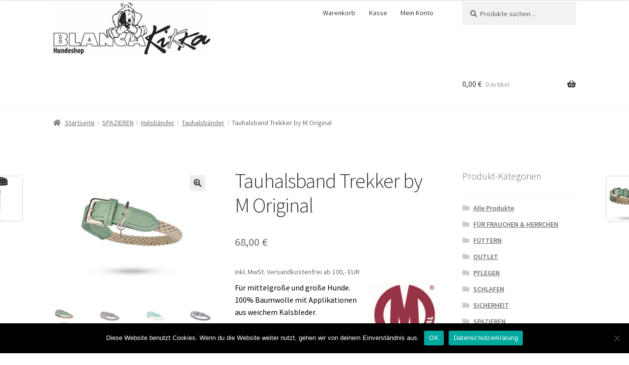

--- FILE ---
content_type: text/html; charset=UTF-8
request_url: https://blancakikka-shop.de/produkt/tauhalsband-trekker-by-m-original/
body_size: 13379
content:
<!doctype html>
<html lang="de">
<head>
<meta charset="UTF-8">
<meta name="viewport" content="width=device-width, initial-scale=1, maximum-scale=2.0">
<link rel="profile" href="http://gmpg.org/xfn/11">
<link rel="pingback" href="https://blancakikka-shop.de/xmlrpc.php">

<title>Tauhalsband Trekker by M Original &#8211; blancakikka Hundeshop</title>
<link rel='dns-prefetch' href='//fonts.googleapis.com' />
<link rel='dns-prefetch' href='//s.w.org' />
<link rel="alternate" type="application/rss+xml" title="blancakikka Hundeshop &raquo; Feed" href="https://blancakikka-shop.de/feed/" />
<link rel="alternate" type="application/rss+xml" title="blancakikka Hundeshop &raquo; Kommentar-Feed" href="https://blancakikka-shop.de/comments/feed/" />
		<script>
			window._wpemojiSettings = {"baseUrl":"https:\/\/s.w.org\/images\/core\/emoji\/13.0.1\/72x72\/","ext":".png","svgUrl":"https:\/\/s.w.org\/images\/core\/emoji\/13.0.1\/svg\/","svgExt":".svg","source":{"concatemoji":"https:\/\/blancakikka-shop.de\/wp-includes\/js\/wp-emoji-release.min.js?ver=5.6.16"}};
			!function(e,a,t){var n,r,o,i=a.createElement("canvas"),p=i.getContext&&i.getContext("2d");function s(e,t){var a=String.fromCharCode;p.clearRect(0,0,i.width,i.height),p.fillText(a.apply(this,e),0,0);e=i.toDataURL();return p.clearRect(0,0,i.width,i.height),p.fillText(a.apply(this,t),0,0),e===i.toDataURL()}function c(e){var t=a.createElement("script");t.src=e,t.defer=t.type="text/javascript",a.getElementsByTagName("head")[0].appendChild(t)}for(o=Array("flag","emoji"),t.supports={everything:!0,everythingExceptFlag:!0},r=0;r<o.length;r++)t.supports[o[r]]=function(e){if(!p||!p.fillText)return!1;switch(p.textBaseline="top",p.font="600 32px Arial",e){case"flag":return s([127987,65039,8205,9895,65039],[127987,65039,8203,9895,65039])?!1:!s([55356,56826,55356,56819],[55356,56826,8203,55356,56819])&&!s([55356,57332,56128,56423,56128,56418,56128,56421,56128,56430,56128,56423,56128,56447],[55356,57332,8203,56128,56423,8203,56128,56418,8203,56128,56421,8203,56128,56430,8203,56128,56423,8203,56128,56447]);case"emoji":return!s([55357,56424,8205,55356,57212],[55357,56424,8203,55356,57212])}return!1}(o[r]),t.supports.everything=t.supports.everything&&t.supports[o[r]],"flag"!==o[r]&&(t.supports.everythingExceptFlag=t.supports.everythingExceptFlag&&t.supports[o[r]]);t.supports.everythingExceptFlag=t.supports.everythingExceptFlag&&!t.supports.flag,t.DOMReady=!1,t.readyCallback=function(){t.DOMReady=!0},t.supports.everything||(n=function(){t.readyCallback()},a.addEventListener?(a.addEventListener("DOMContentLoaded",n,!1),e.addEventListener("load",n,!1)):(e.attachEvent("onload",n),a.attachEvent("onreadystatechange",function(){"complete"===a.readyState&&t.readyCallback()})),(n=t.source||{}).concatemoji?c(n.concatemoji):n.wpemoji&&n.twemoji&&(c(n.twemoji),c(n.wpemoji)))}(window,document,window._wpemojiSettings);
		</script>
		<style>
img.wp-smiley,
img.emoji {
	display: inline !important;
	border: none !important;
	box-shadow: none !important;
	height: 1em !important;
	width: 1em !important;
	margin: 0 .07em !important;
	vertical-align: -0.1em !important;
	background: none !important;
	padding: 0 !important;
}
</style>
	<link rel='stylesheet' id='wp-block-library-css'  href='https://blancakikka-shop.de/wp-includes/css/dist/block-library/style.min.css?ver=5.6.16' media='all' />
<link rel='stylesheet' id='wp-block-library-theme-css'  href='https://blancakikka-shop.de/wp-includes/css/dist/block-library/theme.min.css?ver=5.6.16' media='all' />
<link rel='stylesheet' id='wc-block-vendors-style-css'  href='https://blancakikka-shop.de/wp-content/plugins/woocommerce/packages/woocommerce-blocks/build/vendors-style.css?ver=3.8.1' media='all' />
<link rel='stylesheet' id='wc-block-style-css'  href='https://blancakikka-shop.de/wp-content/plugins/woocommerce/packages/woocommerce-blocks/build/style.css?ver=3.8.1' media='all' />
<link rel='stylesheet' id='storefront-gutenberg-blocks-css'  href='https://blancakikka-shop.de/wp-content/themes/storefront/assets/css/base/gutenberg-blocks.css?ver=2.9.0' media='all' />
<style id='storefront-gutenberg-blocks-inline-css'>

				.wp-block-button__link:not(.has-text-color) {
					color: #333333;
				}

				.wp-block-button__link:not(.has-text-color):hover,
				.wp-block-button__link:not(.has-text-color):focus,
				.wp-block-button__link:not(.has-text-color):active {
					color: #333333;
				}

				.wp-block-button__link:not(.has-background) {
					background-color: #eeeeee;
				}

				.wp-block-button__link:not(.has-background):hover,
				.wp-block-button__link:not(.has-background):focus,
				.wp-block-button__link:not(.has-background):active {
					border-color: #d5d5d5;
					background-color: #d5d5d5;
				}

				.wp-block-quote footer,
				.wp-block-quote cite,
				.wp-block-quote__citation {
					color: #6d6d6d;
				}

				.wp-block-pullquote cite,
				.wp-block-pullquote footer,
				.wp-block-pullquote__citation {
					color: #6d6d6d;
				}

				.wp-block-image figcaption {
					color: #6d6d6d;
				}

				.wp-block-separator.is-style-dots::before {
					color: #333333;
				}

				.wp-block-file a.wp-block-file__button {
					color: #333333;
					background-color: #eeeeee;
					border-color: #eeeeee;
				}

				.wp-block-file a.wp-block-file__button:hover,
				.wp-block-file a.wp-block-file__button:focus,
				.wp-block-file a.wp-block-file__button:active {
					color: #333333;
					background-color: #d5d5d5;
				}

				.wp-block-code,
				.wp-block-preformatted pre {
					color: #6d6d6d;
				}

				.wp-block-table:not( .has-background ):not( .is-style-stripes ) tbody tr:nth-child(2n) td {
					background-color: #fdfdfd;
				}

				.wp-block-cover .wp-block-cover__inner-container h1:not(.has-text-color),
				.wp-block-cover .wp-block-cover__inner-container h2:not(.has-text-color),
				.wp-block-cover .wp-block-cover__inner-container h3:not(.has-text-color),
				.wp-block-cover .wp-block-cover__inner-container h4:not(.has-text-color),
				.wp-block-cover .wp-block-cover__inner-container h5:not(.has-text-color),
				.wp-block-cover .wp-block-cover__inner-container h6:not(.has-text-color) {
					color: #000000;
				}

				.wc-block-components-price-slider__range-input-progress,
				.rtl .wc-block-components-price-slider__range-input-progress {
					--range-color: #6d6d6d;
				}

				/* Target only IE11 */
				@media all and (-ms-high-contrast: none), (-ms-high-contrast: active) {
					.wc-block-components-price-slider__range-input-progress {
						background: #6d6d6d;
					}
				}

				.wc-block-components-button:not(.is-link) {
					background-color: #333333;
					color: #ffffff;
				}

				.wc-block-components-button:not(.is-link):hover,
				.wc-block-components-button:not(.is-link):focus,
				.wc-block-components-button:not(.is-link):active {
					background-color: #1a1a1a;
					color: #ffffff;
				}

				.wc-block-components-button:not(.is-link):disabled {
					background-color: #333333;
					color: #ffffff;
				}

				.wc-block-cart__submit-container {
					background-color: #ffffff;
				}

				.wc-block-cart__submit-container::before {
					color: rgba(220,220,220,0.5);
				}

				.wc-block-components-order-summary-item__quantity {
					background-color: #ffffff;
					border-color: #6d6d6d;
					box-shadow: 0 0 0 2px #ffffff;
					color: #6d6d6d;
				}
			
</style>
<link rel='stylesheet' id='cookie-notice-front-css'  href='https://blancakikka-shop.de/wp-content/plugins/cookie-notice/css/front.min.css?ver=2.5.7' media='all' />
<link rel='stylesheet' id='photoswipe-css'  href='https://blancakikka-shop.de/wp-content/plugins/woocommerce/assets/css/photoswipe/photoswipe.min.css?ver=4.8.1' media='all' />
<link rel='stylesheet' id='photoswipe-default-skin-css'  href='https://blancakikka-shop.de/wp-content/plugins/woocommerce/assets/css/photoswipe/default-skin/default-skin.min.css?ver=4.8.1' media='all' />
<style id='woocommerce-inline-inline-css'>
.woocommerce form .form-row .required { visibility: visible; }
</style>
<link rel='stylesheet' id='wc-gateway-ppec-frontend-css'  href='https://blancakikka-shop.de/wp-content/plugins/woocommerce-gateway-paypal-express-checkout/assets/css/wc-gateway-ppec-frontend.css?ver=2.1.1' media='all' />
<link rel='stylesheet' id='storefront-style-css'  href='https://blancakikka-shop.de/wp-content/themes/storefront/style.css?ver=2.9.0' media='all' />
<style id='storefront-style-inline-css'>

			.main-navigation ul li a,
			.site-title a,
			ul.menu li a,
			.site-branding h1 a,
			button.menu-toggle,
			button.menu-toggle:hover,
			.handheld-navigation .dropdown-toggle {
				color: #333333;
			}

			button.menu-toggle,
			button.menu-toggle:hover {
				border-color: #333333;
			}

			.main-navigation ul li a:hover,
			.main-navigation ul li:hover > a,
			.site-title a:hover,
			.site-header ul.menu li.current-menu-item > a {
				color: #747474;
			}

			table:not( .has-background ) th {
				background-color: #f8f8f8;
			}

			table:not( .has-background ) tbody td {
				background-color: #fdfdfd;
			}

			table:not( .has-background ) tbody tr:nth-child(2n) td,
			fieldset,
			fieldset legend {
				background-color: #fbfbfb;
			}

			.site-header,
			.secondary-navigation ul ul,
			.main-navigation ul.menu > li.menu-item-has-children:after,
			.secondary-navigation ul.menu ul,
			.storefront-handheld-footer-bar,
			.storefront-handheld-footer-bar ul li > a,
			.storefront-handheld-footer-bar ul li.search .site-search,
			button.menu-toggle,
			button.menu-toggle:hover {
				background-color: #ffffff;
			}

			p.site-description,
			.site-header,
			.storefront-handheld-footer-bar {
				color: #404040;
			}

			button.menu-toggle:after,
			button.menu-toggle:before,
			button.menu-toggle span:before {
				background-color: #333333;
			}

			h1, h2, h3, h4, h5, h6, .wc-block-grid__product-title {
				color: #333333;
			}

			.widget h1 {
				border-bottom-color: #333333;
			}

			body,
			.secondary-navigation a {
				color: #6d6d6d;
			}

			.widget-area .widget a,
			.hentry .entry-header .posted-on a,
			.hentry .entry-header .post-author a,
			.hentry .entry-header .post-comments a,
			.hentry .entry-header .byline a {
				color: #727272;
			}

			a {
				color: #6d6d6d;
			}

			a:focus,
			button:focus,
			.button.alt:focus,
			input:focus,
			textarea:focus,
			input[type="button"]:focus,
			input[type="reset"]:focus,
			input[type="submit"]:focus,
			input[type="email"]:focus,
			input[type="tel"]:focus,
			input[type="url"]:focus,
			input[type="password"]:focus,
			input[type="search"]:focus {
				outline-color: #6d6d6d;
			}

			button, input[type="button"], input[type="reset"], input[type="submit"], .button, .widget a.button {
				background-color: #eeeeee;
				border-color: #eeeeee;
				color: #333333;
			}

			button:hover, input[type="button"]:hover, input[type="reset"]:hover, input[type="submit"]:hover, .button:hover, .widget a.button:hover {
				background-color: #d5d5d5;
				border-color: #d5d5d5;
				color: #333333;
			}

			button.alt, input[type="button"].alt, input[type="reset"].alt, input[type="submit"].alt, .button.alt, .widget-area .widget a.button.alt {
				background-color: #333333;
				border-color: #333333;
				color: #ffffff;
			}

			button.alt:hover, input[type="button"].alt:hover, input[type="reset"].alt:hover, input[type="submit"].alt:hover, .button.alt:hover, .widget-area .widget a.button.alt:hover {
				background-color: #1a1a1a;
				border-color: #1a1a1a;
				color: #ffffff;
			}

			.pagination .page-numbers li .page-numbers.current {
				background-color: #e6e6e6;
				color: #636363;
			}

			#comments .comment-list .comment-content .comment-text {
				background-color: #f8f8f8;
			}

			.site-footer {
				background-color: #000000;
				color: #ffffff;
			}

			.site-footer a:not(.button):not(.components-button) {
				color: #ffffff;
			}

			.site-footer .storefront-handheld-footer-bar a:not(.button):not(.components-button) {
				color: #333333;
			}

			.site-footer h1, .site-footer h2, .site-footer h3, .site-footer h4, .site-footer h5, .site-footer h6, .site-footer .widget .widget-title, .site-footer .widget .widgettitle {
				color: #ffffff;
			}

			.page-template-template-homepage.has-post-thumbnail .type-page.has-post-thumbnail .entry-title {
				color: #000000;
			}

			.page-template-template-homepage.has-post-thumbnail .type-page.has-post-thumbnail .entry-content {
				color: #000000;
			}

			@media screen and ( min-width: 768px ) {
				.secondary-navigation ul.menu a:hover {
					color: #595959;
				}

				.secondary-navigation ul.menu a {
					color: #404040;
				}

				.main-navigation ul.menu ul.sub-menu,
				.main-navigation ul.nav-menu ul.children {
					background-color: #f0f0f0;
				}

				.site-header {
					border-bottom-color: #f0f0f0;
				}
			}
</style>
<link rel='stylesheet' id='storefront-icons-css'  href='https://blancakikka-shop.de/wp-content/themes/storefront/assets/css/base/icons.css?ver=2.9.0' media='all' />
<link rel='stylesheet' id='storefront-fonts-css'  href='https://fonts.googleapis.com/css?family=Source+Sans+Pro%3A400%2C300%2C300italic%2C400italic%2C600%2C700%2C900&#038;subset=latin%2Clatin-ext&#038;ver=2.9.0' media='all' />
<link rel='stylesheet' id='woocommerce-gzd-layout-css'  href='https://blancakikka-shop.de/wp-content/plugins/woocommerce-germanized/assets/css/layout.min.css?ver=3.3.0' media='all' />
<style id='woocommerce-gzd-layout-inline-css'>
.woocommerce-checkout .shop_table { background-color: #eeeeee; } p.woocommerce-shipping-destination { display: none; }
</style>
<link rel='stylesheet' id='storefront-woocommerce-style-css'  href='https://blancakikka-shop.de/wp-content/themes/storefront/assets/css/woocommerce/woocommerce.css?ver=2.9.0' media='all' />
<style id='storefront-woocommerce-style-inline-css'>

			a.cart-contents,
			.site-header-cart .widget_shopping_cart a {
				color: #333333;
			}

			a.cart-contents:hover,
			.site-header-cart .widget_shopping_cart a:hover,
			.site-header-cart:hover > li > a {
				color: #747474;
			}

			table.cart td.product-remove,
			table.cart td.actions {
				border-top-color: #ffffff;
			}

			.storefront-handheld-footer-bar ul li.cart .count {
				background-color: #333333;
				color: #ffffff;
				border-color: #ffffff;
			}

			.woocommerce-tabs ul.tabs li.active a,
			ul.products li.product .price,
			.onsale,
			.wc-block-grid__product-onsale,
			.widget_search form:before,
			.widget_product_search form:before {
				color: #6d6d6d;
			}

			.woocommerce-breadcrumb a,
			a.woocommerce-review-link,
			.product_meta a {
				color: #727272;
			}

			.wc-block-grid__product-onsale,
			.onsale {
				border-color: #6d6d6d;
			}

			.star-rating span:before,
			.quantity .plus, .quantity .minus,
			p.stars a:hover:after,
			p.stars a:after,
			.star-rating span:before,
			#payment .payment_methods li input[type=radio]:first-child:checked+label:before {
				color: #6d6d6d;
			}

			.widget_price_filter .ui-slider .ui-slider-range,
			.widget_price_filter .ui-slider .ui-slider-handle {
				background-color: #6d6d6d;
			}

			.order_details {
				background-color: #f8f8f8;
			}

			.order_details > li {
				border-bottom: 1px dotted #e3e3e3;
			}

			.order_details:before,
			.order_details:after {
				background: -webkit-linear-gradient(transparent 0,transparent 0),-webkit-linear-gradient(135deg,#f8f8f8 33.33%,transparent 33.33%),-webkit-linear-gradient(45deg,#f8f8f8 33.33%,transparent 33.33%)
			}

			#order_review {
				background-color: #ffffff;
			}

			#payment .payment_methods > li .payment_box,
			#payment .place-order {
				background-color: #fafafa;
			}

			#payment .payment_methods > li:not(.woocommerce-notice) {
				background-color: #f5f5f5;
			}

			#payment .payment_methods > li:not(.woocommerce-notice):hover {
				background-color: #f0f0f0;
			}

			.woocommerce-pagination .page-numbers li .page-numbers.current {
				background-color: #e6e6e6;
				color: #636363;
			}

			.wc-block-grid__product-onsale,
			.onsale,
			.woocommerce-pagination .page-numbers li .page-numbers:not(.current) {
				color: #6d6d6d;
			}

			p.stars a:before,
			p.stars a:hover~a:before,
			p.stars.selected a.active~a:before {
				color: #6d6d6d;
			}

			p.stars.selected a.active:before,
			p.stars:hover a:before,
			p.stars.selected a:not(.active):before,
			p.stars.selected a.active:before {
				color: #6d6d6d;
			}

			.single-product div.product .woocommerce-product-gallery .woocommerce-product-gallery__trigger {
				background-color: #eeeeee;
				color: #333333;
			}

			.single-product div.product .woocommerce-product-gallery .woocommerce-product-gallery__trigger:hover {
				background-color: #d5d5d5;
				border-color: #d5d5d5;
				color: #333333;
			}

			.button.added_to_cart:focus,
			.button.wc-forward:focus {
				outline-color: #6d6d6d;
			}

			.added_to_cart,
			.site-header-cart .widget_shopping_cart a.button,
			.wc-block-grid__products .wc-block-grid__product .wp-block-button__link {
				background-color: #eeeeee;
				border-color: #eeeeee;
				color: #333333;
			}

			.added_to_cart:hover,
			.site-header-cart .widget_shopping_cart a.button:hover,
			.wc-block-grid__products .wc-block-grid__product .wp-block-button__link:hover {
				background-color: #d5d5d5;
				border-color: #d5d5d5;
				color: #333333;
			}

			.added_to_cart.alt, .added_to_cart, .widget a.button.checkout {
				background-color: #333333;
				border-color: #333333;
				color: #ffffff;
			}

			.added_to_cart.alt:hover, .added_to_cart:hover, .widget a.button.checkout:hover {
				background-color: #1a1a1a;
				border-color: #1a1a1a;
				color: #ffffff;
			}

			.button.loading {
				color: #eeeeee;
			}

			.button.loading:hover {
				background-color: #eeeeee;
			}

			.button.loading:after {
				color: #333333;
			}

			@media screen and ( min-width: 768px ) {
				.site-header-cart .widget_shopping_cart,
				.site-header .product_list_widget li .quantity {
					color: #404040;
				}

				.site-header-cart .widget_shopping_cart .buttons,
				.site-header-cart .widget_shopping_cart .total {
					background-color: #f5f5f5;
				}

				.site-header-cart .widget_shopping_cart {
					background-color: #f0f0f0;
				}
			}
				.storefront-product-pagination a {
					color: #6d6d6d;
					background-color: #ffffff;
				}
				.storefront-sticky-add-to-cart {
					color: #6d6d6d;
					background-color: #ffffff;
				}

				.storefront-sticky-add-to-cart a:not(.button) {
					color: #333333;
				}
</style>
<script type="text/template" id="tmpl-variation-template">
	<div class="woocommerce-variation-description">{{{ data.variation.variation_description }}}</div>
	<div class="woocommerce-variation-price">{{{ data.variation.price_html }}}</div>
	<div class="woocommerce-variation-availability">{{{ data.variation.availability_html }}}</div>
</script>
<script type="text/template" id="tmpl-unavailable-variation-template">
	<p>Dieses Produkt ist leider nicht verfügbar. Bitte wähle eine andere Kombination.</p>
</script>
<script src='https://blancakikka-shop.de/wp-includes/js/jquery/jquery.min.js?ver=3.5.1' id='jquery-core-js'></script>
<script src='https://blancakikka-shop.de/wp-includes/js/jquery/jquery-migrate.min.js?ver=3.3.2' id='jquery-migrate-js'></script>
<link rel="https://api.w.org/" href="https://blancakikka-shop.de/wp-json/" /><link rel="alternate" type="application/json" href="https://blancakikka-shop.de/wp-json/wp/v2/product/2240" /><link rel="EditURI" type="application/rsd+xml" title="RSD" href="https://blancakikka-shop.de/xmlrpc.php?rsd" />
<link rel="wlwmanifest" type="application/wlwmanifest+xml" href="https://blancakikka-shop.de/wp-includes/wlwmanifest.xml" /> 
<meta name="generator" content="WordPress 5.6.16" />
<meta name="generator" content="WooCommerce 4.8.1" />
<link rel="canonical" href="https://blancakikka-shop.de/produkt/tauhalsband-trekker-by-m-original/" />
<link rel='shortlink' href='https://blancakikka-shop.de/?p=2240' />
<link rel="alternate" type="application/json+oembed" href="https://blancakikka-shop.de/wp-json/oembed/1.0/embed?url=https%3A%2F%2Fblancakikka-shop.de%2Fprodukt%2Ftauhalsband-trekker-by-m-original%2F" />
<link rel="alternate" type="text/xml+oembed" href="https://blancakikka-shop.de/wp-json/oembed/1.0/embed?url=https%3A%2F%2Fblancakikka-shop.de%2Fprodukt%2Ftauhalsband-trekker-by-m-original%2F&#038;format=xml" />
	<noscript><style>.woocommerce-product-gallery{ opacity: 1 !important; }</style></noscript>
	<link rel="icon" href="https://blancakikka-shop.de/wp-content/uploads/2020/09/cropped-cropped-logo_tondo-Kopie-1-100x100-1-32x32.png" sizes="32x32" />
<link rel="icon" href="https://blancakikka-shop.de/wp-content/uploads/2020/09/cropped-cropped-logo_tondo-Kopie-1-100x100-1-192x192.png" sizes="192x192" />
<link rel="apple-touch-icon" href="https://blancakikka-shop.de/wp-content/uploads/2020/09/cropped-cropped-logo_tondo-Kopie-1-100x100-1-180x180.png" />
<meta name="msapplication-TileImage" content="https://blancakikka-shop.de/wp-content/uploads/2020/09/cropped-cropped-logo_tondo-Kopie-1-100x100-1-270x270.png" />
		<style id="wp-custom-css">
			/* Change top padding in header */
#masthead.site-header {
  padding: 5px;
}

/* Logo size for desktop site */
@media screen and (min-width: 768px) {
.site-header .site-branding img, .site-header .site-logo-anchor img, .site-header .site-logo-link img {
height: auto;
max-height: 320px;
max-width: 320px;
width: 320px !important;
}
	.site-footer {
		padding: 0 !important;
	}
	
	.site-info {
		display: none !important;
	}
	
	.elementor-5165 {
		margin-top: -75px !important;
	}		</style>
		</head>

<body class="product-template-default single single-product postid-2240 wp-custom-logo wp-embed-responsive theme-storefront cookies-not-set woocommerce woocommerce-page woocommerce-no-js storefront-secondary-navigation storefront-align-wide right-sidebar woocommerce-active elementor-default elementor-kit-2741">



<div id="page" class="hfeed site">
	
	<header id="masthead" class="site-header" role="banner" style="">

		<div class="col-full">		<a class="skip-link screen-reader-text" href="#site-navigation">Zur Navigation springen</a>
		<a class="skip-link screen-reader-text" href="#content">Zum Inhalt springen</a>
				<div class="site-branding">
			<a href="https://blancakikka-shop.de/" class="custom-logo-link" rel="home"><img width="1600" height="529" src="https://blancakikka-shop.de/wp-content/uploads/2020/09/cropped-endgültige-logo.jpg" class="custom-logo" alt="blancakikka Hundeshop" srcset="https://blancakikka-shop.de/wp-content/uploads/2020/09/cropped-endgültige-logo.jpg 1600w, https://blancakikka-shop.de/wp-content/uploads/2020/09/cropped-endgültige-logo-300x99.jpg 300w, https://blancakikka-shop.de/wp-content/uploads/2020/09/cropped-endgültige-logo-1024x339.jpg 1024w, https://blancakikka-shop.de/wp-content/uploads/2020/09/cropped-endgültige-logo-768x254.jpg 768w, https://blancakikka-shop.de/wp-content/uploads/2020/09/cropped-endgültige-logo-1536x508.jpg 1536w, https://blancakikka-shop.de/wp-content/uploads/2020/09/cropped-endgültige-logo-416x138.jpg 416w" sizes="(max-width: 1600px) 100vw, 1600px" /></a>		</div>
					<nav class="secondary-navigation" role="navigation" aria-label="Sekundäre Navigation">
				<div class="menu-benutzer-menue-container"><ul id="menu-benutzer-menue" class="menu"><li id="menu-item-2798" class="menu-item menu-item-type-post_type menu-item-object-page menu-item-2798"><a href="https://blancakikka-shop.de/warenkorb/">Warenkorb</a></li>
<li id="menu-item-2796" class="menu-item menu-item-type-post_type menu-item-object-page menu-item-2796"><a href="https://blancakikka-shop.de/kasse/">Kasse</a></li>
<li id="menu-item-2797" class="menu-item menu-item-type-post_type menu-item-object-page menu-item-2797"><a href="https://blancakikka-shop.de/mein-konto/">Mein Konto</a></li>
</ul></div>			</nav><!-- #site-navigation -->
						<div class="site-search">
				<div class="widget woocommerce widget_product_search"><form role="search" method="get" class="woocommerce-product-search" action="https://blancakikka-shop.de/">
	<label class="screen-reader-text" for="woocommerce-product-search-field-0">Suche nach:</label>
	<input type="search" id="woocommerce-product-search-field-0" class="search-field" placeholder="Produkte suchen&hellip;" value="" name="s" />
	<button type="submit" value="Suche">Suche</button>
	<input type="hidden" name="post_type" value="product" />
</form>
</div>			</div>
			</div><div class="storefront-primary-navigation"><div class="col-full">		<nav id="site-navigation" class="main-navigation" role="navigation" aria-label="Primäre Navigation">
		<button class="menu-toggle" aria-controls="site-navigation" aria-expanded="false"><span>Menü</span></button>
					</nav><!-- #site-navigation -->
				<ul id="site-header-cart" class="site-header-cart menu">
			<li class="">
							<a class="cart-contents" href="https://blancakikka-shop.de/warenkorb/" title="Deinen Warenkorb ansehen">
								<span class="woocommerce-Price-amount amount">0,00&nbsp;<span class="woocommerce-Price-currencySymbol">&euro;</span></span> <span class="count">0 Artikel</span>
			</a>
					</li>
			<li>
				<div class="widget woocommerce widget_shopping_cart"><div class="widget_shopping_cart_content"></div></div>			</li>
		</ul>
			</div></div>
	</header><!-- #masthead -->

			<div class="header-widget-region" role="complementary">
			<div class="col-full">
							</div>
		</div>
			<div class="storefront-breadcrumb"><div class="col-full"><nav class="woocommerce-breadcrumb"><a href="https://blancakikka-shop.de">Startseite</a><span class="breadcrumb-separator"> / </span><a href="https://blancakikka-shop.de/produkt-kategorie/spazieren/">SPAZIEREN</a><span class="breadcrumb-separator"> / </span><a href="https://blancakikka-shop.de/produkt-kategorie/spazieren/halsbaender/">Halsbänder</a><span class="breadcrumb-separator"> / </span><a href="https://blancakikka-shop.de/produkt-kategorie/spazieren/halsbaender/tauhalsbaender/">Tauhalsbänder</a><span class="breadcrumb-separator"> / </span>Tauhalsband Trekker by M Original</nav></div></div>
	<div id="content" class="site-content" tabindex="-1">
		<div class="col-full">

		<div class="woocommerce"></div>
			<div id="primary" class="content-area">
			<main id="main" class="site-main" role="main">
		
					
			<div class="woocommerce-notices-wrapper"></div><div id="product-2240" class="product type-product post-2240 status-publish first instock product_cat-alle-produkte product_cat-halsbaender product_cat-spazieren product_cat-tauhalsbaender product_tag-tauhalsband product_tag-tauhalsband-malucchi product_tag-trekker-halsband has-post-thumbnail sold-individually taxable shipping-taxable purchasable product-type-variable">

	<div class="woocommerce-product-gallery woocommerce-product-gallery--with-images woocommerce-product-gallery--columns-4 images" data-columns="4" style="opacity: 0; transition: opacity .25s ease-in-out;">
	<figure class="woocommerce-product-gallery__wrapper">
		<div data-thumb="https://blancakikka-shop.de/wp-content/uploads/2020/09/HB-Trekker-salb-1-100x100.jpg" data-thumb-alt="" class="woocommerce-product-gallery__image"><a href="https://blancakikka-shop.de/wp-content/uploads/2020/09/HB-Trekker-salb-1.jpg"><img width="416" height="323" src="https://blancakikka-shop.de/wp-content/uploads/2020/09/HB-Trekker-salb-1-416x323.jpg" class="wp-post-image" alt="" loading="lazy" title="HB Trekker salb" data-caption="" data-src="https://blancakikka-shop.de/wp-content/uploads/2020/09/HB-Trekker-salb-1.jpg" data-large_image="https://blancakikka-shop.de/wp-content/uploads/2020/09/HB-Trekker-salb-1.jpg" data-large_image_width="800" data-large_image_height="622" srcset="https://blancakikka-shop.de/wp-content/uploads/2020/09/HB-Trekker-salb-1-416x323.jpg 416w, https://blancakikka-shop.de/wp-content/uploads/2020/09/HB-Trekker-salb-1-300x233.jpg 300w, https://blancakikka-shop.de/wp-content/uploads/2020/09/HB-Trekker-salb-1-768x597.jpg 768w, https://blancakikka-shop.de/wp-content/uploads/2020/09/HB-Trekker-salb-1.jpg 800w" sizes="(max-width: 416px) 100vw, 416px" /></a></div><div data-thumb="https://blancakikka-shop.de/wp-content/uploads/2022/03/HB-Trekker-braun-100x100.jpg" data-thumb-alt="" class="woocommerce-product-gallery__image"><a href="https://blancakikka-shop.de/wp-content/uploads/2022/03/HB-Trekker-braun.jpg"><img width="416" height="324" src="https://blancakikka-shop.de/wp-content/uploads/2022/03/HB-Trekker-braun-416x324.jpg" class="" alt="" loading="lazy" title="HB Trekker braun" data-caption="" data-src="https://blancakikka-shop.de/wp-content/uploads/2022/03/HB-Trekker-braun.jpg" data-large_image="https://blancakikka-shop.de/wp-content/uploads/2022/03/HB-Trekker-braun.jpg" data-large_image_width="900" data-large_image_height="700" srcset="https://blancakikka-shop.de/wp-content/uploads/2022/03/HB-Trekker-braun-416x324.jpg 416w, https://blancakikka-shop.de/wp-content/uploads/2022/03/HB-Trekker-braun-300x233.jpg 300w, https://blancakikka-shop.de/wp-content/uploads/2022/03/HB-Trekker-braun-768x597.jpg 768w, https://blancakikka-shop.de/wp-content/uploads/2022/03/HB-Trekker-braun.jpg 900w" sizes="(max-width: 416px) 100vw, 416px" /></a></div><div data-thumb="https://blancakikka-shop.de/wp-content/uploads/2022/03/Trekker-HB-emerald-100x100.jpg" data-thumb-alt="" class="woocommerce-product-gallery__image"><a href="https://blancakikka-shop.de/wp-content/uploads/2022/03/Trekker-HB-emerald.jpg"><img width="416" height="324" src="https://blancakikka-shop.de/wp-content/uploads/2022/03/Trekker-HB-emerald-416x324.jpg" class="" alt="" loading="lazy" title="Trekker HB emerald" data-caption="" data-src="https://blancakikka-shop.de/wp-content/uploads/2022/03/Trekker-HB-emerald.jpg" data-large_image="https://blancakikka-shop.de/wp-content/uploads/2022/03/Trekker-HB-emerald.jpg" data-large_image_width="900" data-large_image_height="700" srcset="https://blancakikka-shop.de/wp-content/uploads/2022/03/Trekker-HB-emerald-416x324.jpg 416w, https://blancakikka-shop.de/wp-content/uploads/2022/03/Trekker-HB-emerald-300x233.jpg 300w, https://blancakikka-shop.de/wp-content/uploads/2022/03/Trekker-HB-emerald-768x597.jpg 768w, https://blancakikka-shop.de/wp-content/uploads/2022/03/Trekker-HB-emerald.jpg 900w" sizes="(max-width: 416px) 100vw, 416px" /></a></div><div data-thumb="https://blancakikka-shop.de/wp-content/uploads/2022/03/HB-Trekker-black-100x100.jpg" data-thumb-alt="" class="woocommerce-product-gallery__image"><a href="https://blancakikka-shop.de/wp-content/uploads/2022/03/HB-Trekker-black.jpg"><img width="416" height="324" src="https://blancakikka-shop.de/wp-content/uploads/2022/03/HB-Trekker-black-416x324.jpg" class="" alt="" loading="lazy" title="HB Trekker black" data-caption="" data-src="https://blancakikka-shop.de/wp-content/uploads/2022/03/HB-Trekker-black.jpg" data-large_image="https://blancakikka-shop.de/wp-content/uploads/2022/03/HB-Trekker-black.jpg" data-large_image_width="900" data-large_image_height="700" srcset="https://blancakikka-shop.de/wp-content/uploads/2022/03/HB-Trekker-black-416x324.jpg 416w, https://blancakikka-shop.de/wp-content/uploads/2022/03/HB-Trekker-black-300x233.jpg 300w, https://blancakikka-shop.de/wp-content/uploads/2022/03/HB-Trekker-black-768x597.jpg 768w, https://blancakikka-shop.de/wp-content/uploads/2022/03/HB-Trekker-black.jpg 900w" sizes="(max-width: 416px) 100vw, 416px" /></a></div><div data-thumb="https://blancakikka-shop.de/wp-content/uploads/2022/03/HB-Trekker-blue-100x100.jpg" data-thumb-alt="" class="woocommerce-product-gallery__image"><a href="https://blancakikka-shop.de/wp-content/uploads/2022/03/HB-Trekker-blue.jpg"><img width="416" height="324" src="https://blancakikka-shop.de/wp-content/uploads/2022/03/HB-Trekker-blue-416x324.jpg" class="" alt="" loading="lazy" title="HB Trekker blue" data-caption="" data-src="https://blancakikka-shop.de/wp-content/uploads/2022/03/HB-Trekker-blue.jpg" data-large_image="https://blancakikka-shop.de/wp-content/uploads/2022/03/HB-Trekker-blue.jpg" data-large_image_width="900" data-large_image_height="700" srcset="https://blancakikka-shop.de/wp-content/uploads/2022/03/HB-Trekker-blue-416x324.jpg 416w, https://blancakikka-shop.de/wp-content/uploads/2022/03/HB-Trekker-blue-300x233.jpg 300w, https://blancakikka-shop.de/wp-content/uploads/2022/03/HB-Trekker-blue-768x597.jpg 768w, https://blancakikka-shop.de/wp-content/uploads/2022/03/HB-Trekker-blue.jpg 900w" sizes="(max-width: 416px) 100vw, 416px" /></a></div><div data-thumb="https://blancakikka-shop.de/wp-content/uploads/2022/03/HB-Trekker-rot-100x100.jpg" data-thumb-alt="" class="woocommerce-product-gallery__image"><a href="https://blancakikka-shop.de/wp-content/uploads/2022/03/HB-Trekker-rot.jpg"><img width="416" height="324" src="https://blancakikka-shop.de/wp-content/uploads/2022/03/HB-Trekker-rot-416x324.jpg" class="" alt="" loading="lazy" title="HB Trekker rot" data-caption="" data-src="https://blancakikka-shop.de/wp-content/uploads/2022/03/HB-Trekker-rot.jpg" data-large_image="https://blancakikka-shop.de/wp-content/uploads/2022/03/HB-Trekker-rot.jpg" data-large_image_width="900" data-large_image_height="700" srcset="https://blancakikka-shop.de/wp-content/uploads/2022/03/HB-Trekker-rot-416x324.jpg 416w, https://blancakikka-shop.de/wp-content/uploads/2022/03/HB-Trekker-rot-300x233.jpg 300w, https://blancakikka-shop.de/wp-content/uploads/2022/03/HB-Trekker-rot-768x597.jpg 768w, https://blancakikka-shop.de/wp-content/uploads/2022/03/HB-Trekker-rot.jpg 900w" sizes="(max-width: 416px) 100vw, 416px" /></a></div><div data-thumb="https://blancakikka-shop.de/wp-content/uploads/2022/03/HB-Trekker-LB-100x100.jpg" data-thumb-alt="" class="woocommerce-product-gallery__image"><a href="https://blancakikka-shop.de/wp-content/uploads/2022/03/HB-Trekker-LB.jpg"><img width="416" height="324" src="https://blancakikka-shop.de/wp-content/uploads/2022/03/HB-Trekker-LB-416x324.jpg" class="" alt="" loading="lazy" title="HB Trekker LB" data-caption="" data-src="https://blancakikka-shop.de/wp-content/uploads/2022/03/HB-Trekker-LB.jpg" data-large_image="https://blancakikka-shop.de/wp-content/uploads/2022/03/HB-Trekker-LB.jpg" data-large_image_width="900" data-large_image_height="700" srcset="https://blancakikka-shop.de/wp-content/uploads/2022/03/HB-Trekker-LB-416x324.jpg 416w, https://blancakikka-shop.de/wp-content/uploads/2022/03/HB-Trekker-LB-300x233.jpg 300w, https://blancakikka-shop.de/wp-content/uploads/2022/03/HB-Trekker-LB-768x597.jpg 768w, https://blancakikka-shop.de/wp-content/uploads/2022/03/HB-Trekker-LB.jpg 900w" sizes="(max-width: 416px) 100vw, 416px" /></a></div><div data-thumb="https://blancakikka-shop.de/wp-content/uploads/2022/03/HB-Trekker-mud-100x100.jpg" data-thumb-alt="" class="woocommerce-product-gallery__image"><a href="https://blancakikka-shop.de/wp-content/uploads/2022/03/HB-Trekker-mud.jpg"><img width="416" height="324" src="https://blancakikka-shop.de/wp-content/uploads/2022/03/HB-Trekker-mud-416x324.jpg" class="" alt="" loading="lazy" title="HB Trekker mud" data-caption="" data-src="https://blancakikka-shop.de/wp-content/uploads/2022/03/HB-Trekker-mud.jpg" data-large_image="https://blancakikka-shop.de/wp-content/uploads/2022/03/HB-Trekker-mud.jpg" data-large_image_width="900" data-large_image_height="700" srcset="https://blancakikka-shop.de/wp-content/uploads/2022/03/HB-Trekker-mud-416x324.jpg 416w, https://blancakikka-shop.de/wp-content/uploads/2022/03/HB-Trekker-mud-300x233.jpg 300w, https://blancakikka-shop.de/wp-content/uploads/2022/03/HB-Trekker-mud-768x597.jpg 768w, https://blancakikka-shop.de/wp-content/uploads/2022/03/HB-Trekker-mud.jpg 900w" sizes="(max-width: 416px) 100vw, 416px" /></a></div><div data-thumb="https://blancakikka-shop.de/wp-content/uploads/2022/03/HB-Trekker-electro--100x100.jpg" data-thumb-alt="" class="woocommerce-product-gallery__image"><a href="https://blancakikka-shop.de/wp-content/uploads/2022/03/HB-Trekker-electro-.jpg"><img width="416" height="324" src="https://blancakikka-shop.de/wp-content/uploads/2022/03/HB-Trekker-electro--416x324.jpg" class="" alt="" loading="lazy" title="HB Trekker electro" data-caption="" data-src="https://blancakikka-shop.de/wp-content/uploads/2022/03/HB-Trekker-electro-.jpg" data-large_image="https://blancakikka-shop.de/wp-content/uploads/2022/03/HB-Trekker-electro-.jpg" data-large_image_width="900" data-large_image_height="700" srcset="https://blancakikka-shop.de/wp-content/uploads/2022/03/HB-Trekker-electro--416x324.jpg 416w, https://blancakikka-shop.de/wp-content/uploads/2022/03/HB-Trekker-electro--300x233.jpg 300w, https://blancakikka-shop.de/wp-content/uploads/2022/03/HB-Trekker-electro--768x597.jpg 768w, https://blancakikka-shop.de/wp-content/uploads/2022/03/HB-Trekker-electro-.jpg 900w" sizes="(max-width: 416px) 100vw, 416px" /></a></div><div data-thumb="https://blancakikka-shop.de/wp-content/uploads/2022/03/HB-Trekker-orange-100x100.jpg" data-thumb-alt="" class="woocommerce-product-gallery__image"><a href="https://blancakikka-shop.de/wp-content/uploads/2022/03/HB-Trekker-orange.jpg"><img width="416" height="324" src="https://blancakikka-shop.de/wp-content/uploads/2022/03/HB-Trekker-orange-416x324.jpg" class="" alt="" loading="lazy" title="HB Trekker orange" data-caption="" data-src="https://blancakikka-shop.de/wp-content/uploads/2022/03/HB-Trekker-orange.jpg" data-large_image="https://blancakikka-shop.de/wp-content/uploads/2022/03/HB-Trekker-orange.jpg" data-large_image_width="900" data-large_image_height="700" srcset="https://blancakikka-shop.de/wp-content/uploads/2022/03/HB-Trekker-orange-416x324.jpg 416w, https://blancakikka-shop.de/wp-content/uploads/2022/03/HB-Trekker-orange-300x233.jpg 300w, https://blancakikka-shop.de/wp-content/uploads/2022/03/HB-Trekker-orange-768x597.jpg 768w, https://blancakikka-shop.de/wp-content/uploads/2022/03/HB-Trekker-orange.jpg 900w" sizes="(max-width: 416px) 100vw, 416px" /></a></div><div data-thumb="https://blancakikka-shop.de/wp-content/uploads/2022/03/HB-Trekker-fucsia--100x100.jpg" data-thumb-alt="" class="woocommerce-product-gallery__image"><a href="https://blancakikka-shop.de/wp-content/uploads/2022/03/HB-Trekker-fucsia-.jpg"><img width="416" height="324" src="https://blancakikka-shop.de/wp-content/uploads/2022/03/HB-Trekker-fucsia--416x324.jpg" class="" alt="" loading="lazy" title="HB Trekker fucsia" data-caption="" data-src="https://blancakikka-shop.de/wp-content/uploads/2022/03/HB-Trekker-fucsia-.jpg" data-large_image="https://blancakikka-shop.de/wp-content/uploads/2022/03/HB-Trekker-fucsia-.jpg" data-large_image_width="900" data-large_image_height="700" srcset="https://blancakikka-shop.de/wp-content/uploads/2022/03/HB-Trekker-fucsia--416x324.jpg 416w, https://blancakikka-shop.de/wp-content/uploads/2022/03/HB-Trekker-fucsia--300x233.jpg 300w, https://blancakikka-shop.de/wp-content/uploads/2022/03/HB-Trekker-fucsia--768x597.jpg 768w, https://blancakikka-shop.de/wp-content/uploads/2022/03/HB-Trekker-fucsia-.jpg 900w" sizes="(max-width: 416px) 100vw, 416px" /></a></div><div data-thumb="https://blancakikka-shop.de/wp-content/uploads/2022/03/HB-Trekker-bordeaux-100x100.jpg" data-thumb-alt="" class="woocommerce-product-gallery__image"><a href="https://blancakikka-shop.de/wp-content/uploads/2022/03/HB-Trekker-bordeaux.jpg"><img width="416" height="374" src="https://blancakikka-shop.de/wp-content/uploads/2022/03/HB-Trekker-bordeaux-416x374.jpg" class="" alt="" loading="lazy" title="HB Trekker bordeaux" data-caption="" data-src="https://blancakikka-shop.de/wp-content/uploads/2022/03/HB-Trekker-bordeaux.jpg" data-large_image="https://blancakikka-shop.de/wp-content/uploads/2022/03/HB-Trekker-bordeaux.jpg" data-large_image_width="700" data-large_image_height="630" srcset="https://blancakikka-shop.de/wp-content/uploads/2022/03/HB-Trekker-bordeaux-416x374.jpg 416w, https://blancakikka-shop.de/wp-content/uploads/2022/03/HB-Trekker-bordeaux-300x270.jpg 300w, https://blancakikka-shop.de/wp-content/uploads/2022/03/HB-Trekker-bordeaux.jpg 700w" sizes="(max-width: 416px) 100vw, 416px" /></a></div><div data-thumb="https://blancakikka-shop.de/wp-content/uploads/2020/09/HB-Trekker-salb-1-100x100.jpg" data-thumb-alt="" class="woocommerce-product-gallery__image"><a href="https://blancakikka-shop.de/wp-content/uploads/2020/09/HB-Trekker-salb-1.jpg"><img width="416" height="323" src="https://blancakikka-shop.de/wp-content/uploads/2020/09/HB-Trekker-salb-1-416x323.jpg" class="" alt="" loading="lazy" title="HB Trekker salb" data-caption="" data-src="https://blancakikka-shop.de/wp-content/uploads/2020/09/HB-Trekker-salb-1.jpg" data-large_image="https://blancakikka-shop.de/wp-content/uploads/2020/09/HB-Trekker-salb-1.jpg" data-large_image_width="800" data-large_image_height="622" srcset="https://blancakikka-shop.de/wp-content/uploads/2020/09/HB-Trekker-salb-1-416x323.jpg 416w, https://blancakikka-shop.de/wp-content/uploads/2020/09/HB-Trekker-salb-1-300x233.jpg 300w, https://blancakikka-shop.de/wp-content/uploads/2020/09/HB-Trekker-salb-1-768x597.jpg 768w, https://blancakikka-shop.de/wp-content/uploads/2020/09/HB-Trekker-salb-1.jpg 800w" sizes="(max-width: 416px) 100vw, 416px" /></a></div><div data-thumb="https://blancakikka-shop.de/wp-content/uploads/2020/09/Hb-Trekker-tortora-100x100.jpg" data-thumb-alt="" class="woocommerce-product-gallery__image"><a href="https://blancakikka-shop.de/wp-content/uploads/2020/09/Hb-Trekker-tortora.jpg"><img width="416" height="323" src="https://blancakikka-shop.de/wp-content/uploads/2020/09/Hb-Trekker-tortora-416x323.jpg" class="" alt="" loading="lazy" title="Hb Trekker tortora" data-caption="" data-src="https://blancakikka-shop.de/wp-content/uploads/2020/09/Hb-Trekker-tortora.jpg" data-large_image="https://blancakikka-shop.de/wp-content/uploads/2020/09/Hb-Trekker-tortora.jpg" data-large_image_width="800" data-large_image_height="622" srcset="https://blancakikka-shop.de/wp-content/uploads/2020/09/Hb-Trekker-tortora-416x323.jpg 416w, https://blancakikka-shop.de/wp-content/uploads/2020/09/Hb-Trekker-tortora-300x233.jpg 300w, https://blancakikka-shop.de/wp-content/uploads/2020/09/Hb-Trekker-tortora-768x597.jpg 768w, https://blancakikka-shop.de/wp-content/uploads/2020/09/Hb-Trekker-tortora.jpg 800w" sizes="(max-width: 416px) 100vw, 416px" /></a></div><div data-thumb="https://blancakikka-shop.de/wp-content/uploads/2020/09/HB-Trekker-pure-pink-100x100.jpg" data-thumb-alt="" class="woocommerce-product-gallery__image"><a href="https://blancakikka-shop.de/wp-content/uploads/2020/09/HB-Trekker-pure-pink.jpg"><img width="416" height="323" src="https://blancakikka-shop.de/wp-content/uploads/2020/09/HB-Trekker-pure-pink-416x323.jpg" class="" alt="" loading="lazy" title="HB Trekker pure pink" data-caption="" data-src="https://blancakikka-shop.de/wp-content/uploads/2020/09/HB-Trekker-pure-pink.jpg" data-large_image="https://blancakikka-shop.de/wp-content/uploads/2020/09/HB-Trekker-pure-pink.jpg" data-large_image_width="800" data-large_image_height="622" srcset="https://blancakikka-shop.de/wp-content/uploads/2020/09/HB-Trekker-pure-pink-416x323.jpg 416w, https://blancakikka-shop.de/wp-content/uploads/2020/09/HB-Trekker-pure-pink-300x233.jpg 300w, https://blancakikka-shop.de/wp-content/uploads/2020/09/HB-Trekker-pure-pink-768x597.jpg 768w, https://blancakikka-shop.de/wp-content/uploads/2020/09/HB-Trekker-pure-pink.jpg 800w" sizes="(max-width: 416px) 100vw, 416px" /></a></div>	</figure>
</div>

	<div class="summary entry-summary">
		<h1 class="product_title entry-title">Tauhalsband Trekker by M Original</h1><p class="price"><span class="woocommerce-Price-amount amount"><bdi>68,00&nbsp;<span class="woocommerce-Price-currencySymbol">&euro;</span></bdi></span></p>

<div class="legal-price-info">
    <p class="wc-gzd-additional-info">
		            <span class="wc-gzd-additional-info tax-info">inkl. MwSt.</span>
				            <span class="wc-gzd-additional-info shipping-costs-info">Versandkostenfrei ab 100,- EUR</span>
		    </p>
</div><div class="woocommerce-product-details__short-description">
	<div class="elementor-element elementor-element-7578ad8 elementor-widget elementor-widget-woocommerce-product-short-description" data-id="7578ad8">
<div class="elementor-widget-container">
<div class="woocommerce-product-details__short-description">
<div class="elementor-element elementor-element-7578ad8 elementor-widget elementor-widget-woocommerce-product-short-description" data-id="7578ad8">
<div class="elementor-widget-container">
<div class="woocommerce-product-details__short-description">
<div class="elementor-element elementor-element-7578ad8 elementor-widget elementor-widget-woocommerce-product-short-description" data-id="7578ad8">
<div class="elementor-widget-container">
<div class="woocommerce-product-details__short-description">
<div class="elementor-element elementor-element-7578ad8 elementor-widget elementor-widget-woocommerce-product-short-description" data-id="7578ad8">
<div class="elementor-widget-container">
<div class="woocommerce-product-details__short-description">
<div class="elementor-element elementor-element-7578ad8 elementor-widget elementor-widget-woocommerce-product-short-description" data-id="7578ad8">
<div class="elementor-widget-container">
<div class="woocommerce-product-details__short-description">
<div class="elementor-element elementor-element-7578ad8 elementor-widget elementor-widget-woocommerce-product-short-description" data-id="7578ad8">
<div class="elementor-widget-container">
<div class="woocommerce-product-details__short-description">
<p><a href="https://blancakikka-shop.de/wp-content/uploads/2020/09/Logo-Malucchi-Original-.png"><img class="wp-image-5730 alignright" src="https://blancakikka-shop.de/wp-content/uploads/2020/09/Logo-Malucchi-Original--300x281.png" alt="" width="143" height="134" /></a><span style="color: #000000;">Für mittelgroße und große Hunde.</span><br />
<span style="color: #000000;">100% Baumwolle mit Applikationen aus weichem Kalsbleder.</span></p>
<p><span style="color: #000000;">Das Halsband wird in der Toskana (Italien) handgefertigt:</span><br />
<span style="color: #000000;">Ein echter Hingucker in italienischem Stil.</span></p>
<p><span style="color: #000000;">Passend zu der <span style="color: #008080;"><a style="color: #008080;" href="https://blancakikka-shop.de/produkt/tauleine-trekker/">Tauleine Trekker</a></span>.<br />
</span></p>
</div>
</div>
</div>
</div>
</div>
</div>
</div>
</div>
</div>
</div>
</div>
</div>
</div>
</div>
</div>
</div>
</div>
</div>
</div>

    <p class="wc-gzd-additional-info delivery-time-info"></p>

<form class="variations_form cart" action="https://blancakikka-shop.de/produkt/tauhalsband-trekker-by-m-original/" method="post" enctype='multipart/form-data' data-product_id="2240" data-product_variations="false">
	
			<table class="variations" cellspacing="0">
			<tbody>
									<tr>
						<td class="label"><label for="pa_laenge">Länge</label></td>
						<td class="value">
							<select id="pa_laenge" class="" name="attribute_pa_laenge" data-attribute_name="attribute_pa_laenge" data-show_option_none="yes"><option value="">Wähle eine Option</option><option value="50" >50</option><option value="55" >55</option><option value="60" >60</option><option value="65" >65</option></select>						</td>
					</tr>
									<tr>
						<td class="label"><label for="pa_farbe">Farbe</label></td>
						<td class="value">
							<select id="pa_farbe" class="" name="attribute_pa_farbe" data-attribute_name="attribute_pa_farbe" data-show_option_none="yes"><option value="">Wähle eine Option</option><option value="blau" >blau</option><option value="bordeaux" >bordeaux</option><option value="braun" >braun</option><option value="dunkelblau" >dunkelblau</option><option value="electro" >electro</option><option value="emerald" >emerald</option><option value="fuchsia" >fuchsia</option><option value="mud" >mud</option><option value="orange" >orange</option><option value="pure-pink" >pure pink</option><option value="rot" >rot</option><option value="salbei" >salbei</option><option value="schwarz" >schwarz</option><option value="tortora" >tortora</option></select><a class="reset_variations" href="#">Auswahl zurücksetzen</a>						</td>
					</tr>
							</tbody>
		</table>

		<div class="single_variation_wrap">
			<div class="woocommerce-variation single_variation"></div><div class="woocommerce-variation-add-to-cart variations_button">
	
		<div class="quantity hidden">
		<input type="hidden" id="quantity_696878dfba3dd" class="qty" name="quantity" value="1" />
	</div>
	
	<button type="submit" class="single_add_to_cart_button button alt">In den Warenkorb</button>

	
	<input type="hidden" name="add-to-cart" value="2240" />
	<input type="hidden" name="product_id" value="2240" />
	<input type="hidden" name="variation_id" class="variation_id" value="0" />
</div>
		</div>
	
	</form>

<div class="product_meta">

	
    <p class="wc-gzd-additional-info product-units-wrapper product-units"></p>

	
		<span class="sku_wrapper">Artikelnummer: <span class="sku">n.a.</span></span>

	
	<span class="posted_in">Kategorien: <a href="https://blancakikka-shop.de/produkt-kategorie/alle-produkte/" rel="tag">Alle Produkte</a>, <a href="https://blancakikka-shop.de/produkt-kategorie/spazieren/halsbaender/" rel="tag">Halsbänder</a>, <a href="https://blancakikka-shop.de/produkt-kategorie/spazieren/" rel="tag">SPAZIEREN</a>, <a href="https://blancakikka-shop.de/produkt-kategorie/spazieren/halsbaender/tauhalsbaender/" rel="tag">Tauhalsbänder</a></span>
	<span class="tagged_as">Schlagwörter: <a href="https://blancakikka-shop.de/produkt-schlagwort/tauhalsband/" rel="tag">Tauhalsband</a>, <a href="https://blancakikka-shop.de/produkt-schlagwort/tauhalsband-malucchi/" rel="tag">Tauhalsband Malucchi</a>, <a href="https://blancakikka-shop.de/produkt-schlagwort/trekker-halsband/" rel="tag">Trekker halsband</a></span>
	
</div>
	</div>

	
	<div class="woocommerce-tabs wc-tabs-wrapper">
		<ul class="tabs wc-tabs" role="tablist">
							<li class="description_tab" id="tab-title-description" role="tab" aria-controls="tab-description">
					<a href="#tab-description">
						Beschreibung					</a>
				</li>
							<li class="additional_information_tab" id="tab-title-additional_information" role="tab" aria-controls="tab-additional_information">
					<a href="#tab-additional_information">
						Zusätzliche Information					</a>
				</li>
					</ul>
					<div class="woocommerce-Tabs-panel woocommerce-Tabs-panel--description panel entry-content wc-tab" id="tab-description" role="tabpanel" aria-labelledby="tab-title-description">
				
	<h2>Beschreibung</h2>

<p><span style="color: #008080;"><strong>Stärke:</strong> </span><br />
<span style="color: #000000;">1,6 cm</span></p>
<p><span style="color: #008080;"><strong>Länge:</strong></span><br />
<span style="color: #000000;"><span style="color: #008080;">♥</span> Größe 50 cm (Halsumfang 38 – 45 cm)<br />
</span><span style="color: #008080;">♥</span> <span style="color: #000000;">Größe 55 cm (Halsumfang 43 – 50 cm)</span><br />
<span style="color: #000000;"><span style="color: #008080;">♥</span> Größe 60 cm (Halsumfang 48 – 55 cm)</span><br />
<span style="color: #000000;"><span style="color: #008080;">♥</span> Größe 65 cm (Halsumfang 53 – 60 cm)</span></p>
<p><span style="color: #000000;"><strong><span style="color: #008080;"> Informationen zur Produktsicherheit:</span></strong><br />
<span style="color: #008080;">Hersteller:</span> JCP S.r.l.s, Via Partigiani d’Italia, 113,  50053 Empoli (FI), Italien<br />
E-Mail: info@malucchi.it, Tel.: +39 0571 585755<br />
<span style="color: #008080;">Verantwortliche Person:</span> Jacopo Malucchi</span></p>
			</div>
					<div class="woocommerce-Tabs-panel woocommerce-Tabs-panel--additional_information panel entry-content wc-tab" id="tab-additional_information" role="tabpanel" aria-labelledby="tab-title-additional_information">
				
	<h2>Zusätzliche Information</h2>

<table class="woocommerce-product-attributes shop_attributes">
			<tr class="woocommerce-product-attributes-item woocommerce-product-attributes-item--attribute_pa_laenge">
			<th class="woocommerce-product-attributes-item__label">Länge</th>
			<td class="woocommerce-product-attributes-item__value"><p>50, 55, 60, 65</p>
</td>
		</tr>
			<tr class="woocommerce-product-attributes-item woocommerce-product-attributes-item--attribute_pa_farbe">
			<th class="woocommerce-product-attributes-item__label">Farbe</th>
			<td class="woocommerce-product-attributes-item__value"><p>blau, bordeaux, braun, dunkelblau, dunkelgrün, electro, emerald, fuchsia, mud, orange, pure pink, rot, salbei, schwarz, tortora</p>
</td>
		</tr>
	</table>
			</div>
		
			</div>


	<section class="related products">

					<h2>Ähnliche Produkte</h2>
				
		<ul class="products columns-3">

			
					<li class="product type-product post-114 status-publish first instock product_cat-alle-produkte product_cat-geschirre product_cat-spazieren product_tag-geschirr-fuer-kleine-hunde product_tag-geschirr-tartan product_tag-hundegeschirr has-post-thumbnail taxable shipping-taxable purchasable product-type-variable">
	<a href="https://blancakikka-shop.de/produkt/geschirr-tartan/" class="woocommerce-LoopProduct-link woocommerce-loop-product__link"><img width="324" height="324" src="https://blancakikka-shop.de/wp-content/uploads/2020/09/Geschirr-Tartan-dog-324x324.jpg" class="attachment-woocommerce_thumbnail size-woocommerce_thumbnail" alt="" loading="lazy" srcset="https://blancakikka-shop.de/wp-content/uploads/2020/09/Geschirr-Tartan-dog-324x324.jpg 324w, https://blancakikka-shop.de/wp-content/uploads/2020/09/Geschirr-Tartan-dog-150x150.jpg 150w, https://blancakikka-shop.de/wp-content/uploads/2020/09/Geschirr-Tartan-dog-100x100.jpg 100w" sizes="(max-width: 324px) 100vw, 324px" /><h2 class="woocommerce-loop-product__title">Geschirr Tartan by M Original</h2>
	<span class="price"><span class="woocommerce-Price-amount amount"><bdi>69,90&nbsp;<span class="woocommerce-Price-currencySymbol">&euro;</span></bdi></span> &ndash; <span class="woocommerce-Price-amount amount"><bdi>79,90&nbsp;<span class="woocommerce-Price-currencySymbol">&euro;</span></bdi></span></span>

</a>
    <p class="wc-gzd-additional-info tax-info">inkl. MwSt.</p>

    <p class="wc-gzd-additional-info shipping-costs-info">Versandkostenfrei ab 100,- EUR</p>

    <p class="wc-gzd-additional-info delivery-time-info"></p>

    <p class="wc-gzd-additional-info product-units-wrapper product-units"></p>
<a href="https://blancakikka-shop.de/produkt/geschirr-tartan/" data-quantity="1" class="button product_type_variable add_to_cart_button" data-product_id="114" data-product_sku="" aria-label="Wähle Optionen für „Geschirr Tartan by M Original“" rel="nofollow">Ausführung wählen</a></li>

			
					<li class="product type-product post-53 status-publish instock product_cat-alle-produkte product_cat-pflegen product_tag-ohr-reiniger has-post-thumbnail sold-individually taxable shipping-taxable purchasable product-type-simple">
	<a href="https://blancakikka-shop.de/produkt/ohr-reiniger-by-lila-loves-it/" class="woocommerce-LoopProduct-link woocommerce-loop-product__link"><img width="324" height="324" src="https://blancakikka-shop.de/wp-content/uploads/2020/09/Ohr-Reiniger-1-324x324.jpg" class="attachment-woocommerce_thumbnail size-woocommerce_thumbnail" alt="" loading="lazy" srcset="https://blancakikka-shop.de/wp-content/uploads/2020/09/Ohr-Reiniger-1-324x324.jpg 324w, https://blancakikka-shop.de/wp-content/uploads/2020/09/Ohr-Reiniger-1-150x150.jpg 150w, https://blancakikka-shop.de/wp-content/uploads/2020/09/Ohr-Reiniger-1-100x100.jpg 100w" sizes="(max-width: 324px) 100vw, 324px" /><h2 class="woocommerce-loop-product__title">OHR-REINIGER by LILA LOVES IT</h2>
	<span class="price"><span class="woocommerce-Price-amount amount"><bdi>17,90&nbsp;<span class="woocommerce-Price-currencySymbol">&euro;</span></bdi></span></span>

</a>
    <p class="wc-gzd-additional-info tax-info">inkl. 19 % MwSt.</p>

    <p class="wc-gzd-additional-info shipping-costs-info">zzgl. <a href="https://blancakikka-shop.de/versandarten/" target="_blank">Versandkosten</a></p>

    <p class="wc-gzd-additional-info delivery-time-info">Lieferzeit: 2-3 Werktage</p>

<a href="?add-to-cart=53" data-quantity="1" class="button product_type_simple add_to_cart_button ajax_add_to_cart" data-product_id="53" data-product_sku="" aria-label="„OHR-REINIGER by LILA LOVES IT“ zu deinem Warenkorb hinzufügen" rel="nofollow">In den Warenkorb</a></li>

			
					<li class="product type-product post-168 status-publish last instock product_cat-alle-produkte product_cat-hundedecken product_cat-schlafen product_tag-dogs-deli product_tag-dogs-deli-decke product_tag-hundedecke product_tag-platz-meine-schatz has-post-thumbnail sold-individually taxable shipping-taxable purchasable product-type-variable">
	<a href="https://blancakikka-shop.de/produkt/hundedecke-kreuz-by-dogs-deli-lime-grey/" class="woocommerce-LoopProduct-link woocommerce-loop-product__link"><img width="324" height="324" src="https://blancakikka-shop.de/wp-content/uploads/2020/09/dd_1-324x324.jpg" class="attachment-woocommerce_thumbnail size-woocommerce_thumbnail" alt="" loading="lazy" srcset="https://blancakikka-shop.de/wp-content/uploads/2020/09/dd_1-324x324.jpg 324w, https://blancakikka-shop.de/wp-content/uploads/2020/09/dd_1-150x150.jpg 150w, https://blancakikka-shop.de/wp-content/uploads/2020/09/dd_1-100x100.jpg 100w" sizes="(max-width: 324px) 100vw, 324px" /><h2 class="woocommerce-loop-product__title">Hundedecke Kreuz by DOG’S DELI | Lime-Grey</h2>
	<span class="price"><span class="woocommerce-Price-amount amount"><bdi>45,00&nbsp;<span class="woocommerce-Price-currencySymbol">&euro;</span></bdi></span></span>

</a>
    <p class="wc-gzd-additional-info tax-info">inkl. MwSt.</p>

    <p class="wc-gzd-additional-info shipping-costs-info">Versandkostenfrei ab 100,- EUR</p>

    <p class="wc-gzd-additional-info delivery-time-info">Lieferzeit: 2-3 Werktage</p>

    <p class="wc-gzd-additional-info product-units-wrapper product-units"></p>
<a href="https://blancakikka-shop.de/produkt/hundedecke-kreuz-by-dogs-deli-lime-grey/" data-quantity="1" class="button product_type_variable add_to_cart_button" data-product_id="168" data-product_sku="" aria-label="Wähle Optionen für „Hundedecke Kreuz by DOG’S DELI | Lime-Grey“" rel="nofollow">Ausführung wählen</a></li>

			
		</ul>

	</section>
			<nav class="storefront-product-pagination" aria-label="Mehr Produkte">
							<a href="https://blancakikka-shop.de/produkt/malucchi-halsband-bullet-greyhound-schwarz/" rel="prev">
					<img width="324" height="324" src="https://blancakikka-shop.de/wp-content/uploads/2020/09/Bullet-greyhound-black-324x324.jpg" class="attachment-woocommerce_thumbnail size-woocommerce_thumbnail" alt="" loading="lazy" />					<span class="storefront-product-pagination__title">MALUCCHI Halsband Bullet Greyhound | schwarz</span>
				</a>
			
							<a href="https://blancakikka-shop.de/produkt/halsband-braid-trekker-by-m-original/" rel="next">
					<img width="324" height="324" src="https://blancakikka-shop.de/wp-content/uploads/2022/07/BT_salbei_2_5-324x324.jpg" class="attachment-woocommerce_thumbnail size-woocommerce_thumbnail" alt="" loading="lazy" />					<span class="storefront-product-pagination__title">Halsband Braid Trekker by M Original</span>
				</a>
					</nav><!-- .storefront-product-pagination -->
		</div>


		
				</main><!-- #main -->
		</div><!-- #primary -->

		
<div id="secondary" class="widget-area" role="complementary">
	<div id="woocommerce_product_categories-2" class="widget woocommerce widget_product_categories"><span class="gamma widget-title">Produkt-Kategorien</span><ul class="product-categories"><li class="cat-item cat-item-22"><a href="https://blancakikka-shop.de/produkt-kategorie/alle-produkte/">Alle Produkte</a></li>
<li class="cat-item cat-item-50"><a href="https://blancakikka-shop.de/produkt-kategorie/fuer-frauchen-herrchen/">FÜR FRAUCHEN &amp; HERRCHEN</a></li>
<li class="cat-item cat-item-34"><a href="https://blancakikka-shop.de/produkt-kategorie/fuettern/">FÜTTERN</a></li>
<li class="cat-item cat-item-435"><a href="https://blancakikka-shop.de/produkt-kategorie/outlet/">OUTLET</a></li>
<li class="cat-item cat-item-23"><a href="https://blancakikka-shop.de/produkt-kategorie/pflegen/">PFLEGEN</a></li>
<li class="cat-item cat-item-16"><a href="https://blancakikka-shop.de/produkt-kategorie/schlafen/">SCHLAFEN</a></li>
<li class="cat-item cat-item-545"><a href="https://blancakikka-shop.de/produkt-kategorie/sicherheit/">SICHERHEIT</a></li>
<li class="cat-item cat-item-44 cat-parent current-cat-parent"><a href="https://blancakikka-shop.de/produkt-kategorie/spazieren/">SPAZIEREN</a><ul class='children'>
<li class="cat-item cat-item-117"><a href="https://blancakikka-shop.de/produkt-kategorie/spazieren/geschirre/">Geschirre</a></li>
<li class="cat-item cat-item-59 cat-parent current-cat-parent"><a href="https://blancakikka-shop.de/produkt-kategorie/spazieren/halsbaender/">Halsbänder</a>	<ul class='children'>
<li class="cat-item cat-item-909"><a href="https://blancakikka-shop.de/produkt-kategorie/spazieren/halsbaender/blancakikka-halsbaender/">BLANCAKIKKA Halsbänder</a></li>
<li class="cat-item cat-item-405"><a href="https://blancakikka-shop.de/produkt-kategorie/spazieren/halsbaender/lederhalsbaender/">Lederhalsbänder</a></li>
<li class="cat-item cat-item-60"><a href="https://blancakikka-shop.de/produkt-kategorie/spazieren/halsbaender/malucchi-halsbaender/">MALUCCHI Halsbänder</a></li>
<li class="cat-item cat-item-309 current-cat"><a href="https://blancakikka-shop.de/produkt-kategorie/spazieren/halsbaender/tauhalsbaender/">Tauhalsbänder</a></li>
<li class="cat-item cat-item-1395"><a href="https://blancakikka-shop.de/produkt-kategorie/spazieren/halsbaender/wupperdog-halsbaender/">WUPPERDOG Halsbänder</a></li>
	</ul>
</li>
<li class="cat-item cat-item-316"><a href="https://blancakikka-shop.de/produkt-kategorie/spazieren/halstuecher/">Halstücher</a></li>
<li class="cat-item cat-item-1435"><a href="https://blancakikka-shop.de/produkt-kategorie/spazieren/hundeschuhe/">Hundeschuhe</a></li>
<li class="cat-item cat-item-387"><a href="https://blancakikka-shop.de/produkt-kategorie/spazieren/hundetaschen/">Hundetaschen</a></li>
<li class="cat-item cat-item-56"><a href="https://blancakikka-shop.de/produkt-kategorie/spazieren/leinen/">Leinen</a></li>
<li class="cat-item cat-item-45"><a href="https://blancakikka-shop.de/produkt-kategorie/spazieren/regenmantel/">Regenmantel</a></li>
<li class="cat-item cat-item-519"><a href="https://blancakikka-shop.de/produkt-kategorie/spazieren/strickpullis/">Strickpullis</a></li>
<li class="cat-item cat-item-244"><a href="https://blancakikka-shop.de/produkt-kategorie/spazieren/wintermantel/">Wintermantel</a></li>
</ul>
</li>
<li class="cat-item cat-item-27"><a href="https://blancakikka-shop.de/produkt-kategorie/spielen/">SPIELEN</a></li>
<li class="cat-item cat-item-15"><a href="https://blancakikka-shop.de/produkt-kategorie/unkategorisiert/">Unkategorisiert</a></li>
<li class="cat-item cat-item-1247"><a href="https://blancakikka-shop.de/produkt-kategorie/veganer-leder/">VEGANES LEDER</a></li>
</ul></div><div id="text-2" class="widget widget_text"><span class="gamma widget-title">Bester Service</span>			<div class="textwidget"><div class="elementor-element elementor-element-624f550 elementor-widget elementor-widget-heading" data-id="624f550" data-element_type="widget" data-widget_type="heading.default">
<div class="elementor-widget-container">Wir bieten Service der begeistert. Unser Team ist immer bemüht dir jeden Wunsch zu erfüllen und jede Frage zu beantworten</div>
</div>
</div>
		</div></div><!-- #secondary -->

	

		</div><!-- .col-full -->
	</div><!-- #content -->

	
	<footer id="colophon" class="site-footer" role="contentinfo">
		<div class="col-full">

							<div class="footer-widgets row-1 col-1 fix">
									<div class="block footer-widget-1">
						<div id="custom_html-3" class="widget_text widget widget_custom_html"><div class="textwidget custom-html-widget"><p style="text-align: center; margin-top: -60px;">


<a href="https://blancakikka-shop.de/bezahlmoeglichkeiten/">Zahlungsarten</a> | <a href="https://blancakikka-shop.de/versandarten/">Versandarten</a> | <a href="https://blancakikka-shop.de/widerrufsbelehrung/">Widerrufsbelehrung</a> | <a href="https://blancakikka-shop.de/impressum/">Impressum</a> | <a href="https://blancakikka-shop.de/agb/">AGB</a> | <a href="https://blancakikka-shop.de/datenschutzerklaerung/">Datenschutz</a>

</p></div></div>					</div>
									</div><!-- .footer-widgets.row-1 -->
						<div class="site-info">
					</div><!-- .site-info -->
				<div class="storefront-handheld-footer-bar">
			<ul class="columns-3">
									<li class="my-account">
						<a href="https://blancakikka-shop.de/mein-konto/">Mein Konto</a>					</li>
									<li class="search">
						<a href="">Suche</a>			<div class="site-search">
				<div class="widget woocommerce widget_product_search"><form role="search" method="get" class="woocommerce-product-search" action="https://blancakikka-shop.de/">
	<label class="screen-reader-text" for="woocommerce-product-search-field-1">Suche nach:</label>
	<input type="search" id="woocommerce-product-search-field-1" class="search-field" placeholder="Produkte suchen&hellip;" value="" name="s" />
	<button type="submit" value="Suche">Suche</button>
	<input type="hidden" name="post_type" value="product" />
</form>
</div>			</div>
								</li>
									<li class="cart">
									<a class="footer-cart-contents" href="https://blancakikka-shop.de/warenkorb/" title="Deinen Warenkorb ansehen">
				<span class="count">0</span>
			</a>
							</li>
							</ul>
		</div>
		
		</div><!-- .col-full -->
	</footer><!-- #colophon -->

				<section class="storefront-sticky-add-to-cart">
				<div class="col-full">
					<div class="storefront-sticky-add-to-cart__content">
						<img width="324" height="324" src="https://blancakikka-shop.de/wp-content/uploads/2020/09/HB-Trekker-salb-1-324x324.jpg" class="attachment-woocommerce_thumbnail size-woocommerce_thumbnail" alt="" loading="lazy" />						<div class="storefront-sticky-add-to-cart__content-product-info">
							<span class="storefront-sticky-add-to-cart__content-title">Du siehst: <strong>Tauhalsband Trekker by M Original</strong></span>
							<span class="storefront-sticky-add-to-cart__content-price"><span class="woocommerce-Price-amount amount">68,00&nbsp;<span class="woocommerce-Price-currencySymbol">&euro;</span></span></span>
													</div>
						<a href="https://blancakikka-shop.de/produkt/tauhalsband-trekker-by-m-original/" class="storefront-sticky-add-to-cart__content-button button alt" rel="nofollow">
							Ausführung wählen						</a>
					</div>
				</div>
			</section><!-- .storefront-sticky-add-to-cart -->
		
</div><!-- #page -->

<script type="application/ld+json">{"@context":"https:\/\/schema.org\/","@graph":[{"@context":"https:\/\/schema.org\/","@type":"BreadcrumbList","itemListElement":[{"@type":"ListItem","position":1,"item":{"name":"Startseite","@id":"https:\/\/blancakikka-shop.de"}},{"@type":"ListItem","position":2,"item":{"name":"SPAZIEREN","@id":"https:\/\/blancakikka-shop.de\/produkt-kategorie\/spazieren\/"}},{"@type":"ListItem","position":3,"item":{"name":"Halsb\u00e4nder","@id":"https:\/\/blancakikka-shop.de\/produkt-kategorie\/spazieren\/halsbaender\/"}},{"@type":"ListItem","position":4,"item":{"name":"Tauhalsb\u00e4nder","@id":"https:\/\/blancakikka-shop.de\/produkt-kategorie\/spazieren\/halsbaender\/tauhalsbaender\/"}},{"@type":"ListItem","position":5,"item":{"name":"Tauhalsband Trekker by M Original","@id":"https:\/\/blancakikka-shop.de\/produkt\/tauhalsband-trekker-by-m-original\/"}}]},{"@context":"https:\/\/schema.org\/","@type":"Product","@id":"https:\/\/blancakikka-shop.de\/produkt\/tauhalsband-trekker-by-m-original\/#product","name":"Tauhalsband Trekker by M Original","url":"https:\/\/blancakikka-shop.de\/produkt\/tauhalsband-trekker-by-m-original\/","description":"F\u00fcr mittelgro\u00dfe und gro\u00dfe Hunde.\r\n100% Baumwolle mit Applikationen aus weichem Kalsbleder.\r\n\r\nDas Halsband wird in der Toskana (Italien) handgefertigt:\r\nEin echter Hingucker in italienischem Stil.\r\n\r\nPassend zu der Tauleine Trekker.","image":"https:\/\/blancakikka-shop.de\/wp-content\/uploads\/2020\/09\/HB-Trekker-salb-1.jpg","sku":2240,"offers":[{"@type":"Offer","price":"68.00","priceValidUntil":"2027-12-31","priceSpecification":{"price":"68.00","priceCurrency":"EUR","valueAddedTaxIncluded":"true"},"priceCurrency":"EUR","availability":"http:\/\/schema.org\/InStock","url":"https:\/\/blancakikka-shop.de\/produkt\/tauhalsband-trekker-by-m-original\/","seller":{"@type":"Organization","name":"blancakikka Hundeshop","url":"https:\/\/blancakikka-shop.de"}}]}]}</script>
<div class="pswp" tabindex="-1" role="dialog" aria-hidden="true">
	<div class="pswp__bg"></div>
	<div class="pswp__scroll-wrap">
		<div class="pswp__container">
			<div class="pswp__item"></div>
			<div class="pswp__item"></div>
			<div class="pswp__item"></div>
		</div>
		<div class="pswp__ui pswp__ui--hidden">
			<div class="pswp__top-bar">
				<div class="pswp__counter"></div>
				<button class="pswp__button pswp__button--close" aria-label="Schließen (Esc)"></button>
				<button class="pswp__button pswp__button--share" aria-label="Teilen"></button>
				<button class="pswp__button pswp__button--fs" aria-label="Vollbildmodus wechseln"></button>
				<button class="pswp__button pswp__button--zoom" aria-label="Vergrößern/Verkleinern"></button>
				<div class="pswp__preloader">
					<div class="pswp__preloader__icn">
						<div class="pswp__preloader__cut">
							<div class="pswp__preloader__donut"></div>
						</div>
					</div>
				</div>
			</div>
			<div class="pswp__share-modal pswp__share-modal--hidden pswp__single-tap">
				<div class="pswp__share-tooltip"></div>
			</div>
			<button class="pswp__button pswp__button--arrow--left" aria-label="Zurück (linke Pfeiltaste)"></button>
			<button class="pswp__button pswp__button--arrow--right" aria-label="Weiter (rechte Pfeiltaste)"></button>
			<div class="pswp__caption">
				<div class="pswp__caption__center"></div>
			</div>
		</div>
	</div>
</div>
	<script type="text/javascript">
		(function () {
			var c = document.body.className;
			c = c.replace(/woocommerce-no-js/, 'woocommerce-js');
			document.body.className = c;
		})()
	</script>
	<script id='cookie-notice-front-js-before'>
var cnArgs = {"ajaxUrl":"https:\/\/blancakikka-shop.de\/wp-admin\/admin-ajax.php","nonce":"3e0bea8d9a","hideEffect":"fade","position":"bottom","onScroll":false,"onScrollOffset":100,"onClick":false,"cookieName":"cookie_notice_accepted","cookieTime":2592000,"cookieTimeRejected":2592000,"globalCookie":false,"redirection":false,"cache":false,"revokeCookies":false,"revokeCookiesOpt":"automatic"};
</script>
<script src='https://blancakikka-shop.de/wp-content/plugins/cookie-notice/js/front.min.js?ver=2.5.7' id='cookie-notice-front-js'></script>
<script src='https://blancakikka-shop.de/wp-content/plugins/woocommerce/assets/js/jquery-blockui/jquery.blockUI.min.js?ver=2.70' id='jquery-blockui-js'></script>
<script id='wc-add-to-cart-js-extra'>
var wc_add_to_cart_params = {"ajax_url":"\/wp-admin\/admin-ajax.php","wc_ajax_url":"\/?wc-ajax=%%endpoint%%","i18n_view_cart":"Warenkorb anzeigen","cart_url":"https:\/\/blancakikka-shop.de\/warenkorb\/","is_cart":"","cart_redirect_after_add":"no"};
</script>
<script src='https://blancakikka-shop.de/wp-content/plugins/woocommerce/assets/js/frontend/add-to-cart.min.js?ver=4.8.1' id='wc-add-to-cart-js'></script>
<script src='https://blancakikka-shop.de/wp-content/plugins/woocommerce/assets/js/zoom/jquery.zoom.min.js?ver=1.7.21' id='zoom-js'></script>
<script src='https://blancakikka-shop.de/wp-content/plugins/woocommerce/assets/js/flexslider/jquery.flexslider.min.js?ver=2.7.2' id='flexslider-js'></script>
<script src='https://blancakikka-shop.de/wp-content/plugins/woocommerce/assets/js/photoswipe/photoswipe.min.js?ver=4.1.1' id='photoswipe-js'></script>
<script src='https://blancakikka-shop.de/wp-content/plugins/woocommerce/assets/js/photoswipe/photoswipe-ui-default.min.js?ver=4.1.1' id='photoswipe-ui-default-js'></script>
<script id='wc-single-product-js-extra'>
var wc_single_product_params = {"i18n_required_rating_text":"Bitte w\u00e4hle eine Bewertung","review_rating_required":"yes","flexslider":{"rtl":false,"animation":"slide","smoothHeight":true,"directionNav":false,"controlNav":"thumbnails","slideshow":false,"animationSpeed":500,"animationLoop":false,"allowOneSlide":false},"zoom_enabled":"1","zoom_options":[],"photoswipe_enabled":"1","photoswipe_options":{"shareEl":false,"closeOnScroll":false,"history":false,"hideAnimationDuration":0,"showAnimationDuration":0},"flexslider_enabled":"1"};
</script>
<script src='https://blancakikka-shop.de/wp-content/plugins/woocommerce/assets/js/frontend/single-product.min.js?ver=4.8.1' id='wc-single-product-js'></script>
<script src='https://blancakikka-shop.de/wp-content/plugins/woocommerce/assets/js/js-cookie/js.cookie.min.js?ver=2.1.4' id='js-cookie-js'></script>
<script id='woocommerce-js-extra'>
var woocommerce_params = {"ajax_url":"\/wp-admin\/admin-ajax.php","wc_ajax_url":"\/?wc-ajax=%%endpoint%%"};
</script>
<script src='https://blancakikka-shop.de/wp-content/plugins/woocommerce/assets/js/frontend/woocommerce.min.js?ver=4.8.1' id='woocommerce-js'></script>
<script id='wc-cart-fragments-js-extra'>
var wc_cart_fragments_params = {"ajax_url":"\/wp-admin\/admin-ajax.php","wc_ajax_url":"\/?wc-ajax=%%endpoint%%","cart_hash_key":"wc_cart_hash_4a2bba4e9e8ea602f051b6a6b0b78975","fragment_name":"wc_fragments_4a2bba4e9e8ea602f051b6a6b0b78975","request_timeout":"5000"};
</script>
<script src='https://blancakikka-shop.de/wp-content/plugins/woocommerce/assets/js/frontend/cart-fragments.min.js?ver=4.8.1' id='wc-cart-fragments-js'></script>
<script id='storefront-navigation-js-extra'>
var storefrontScreenReaderText = {"expand":"Untermen\u00fc ausklappen","collapse":"Untermen\u00fc einklappen"};
</script>
<script src='https://blancakikka-shop.de/wp-content/themes/storefront/assets/js/navigation.min.js?ver=2.9.0' id='storefront-navigation-js'></script>
<script src='https://blancakikka-shop.de/wp-content/themes/storefront/assets/js/skip-link-focus-fix.min.js?ver=20130115' id='storefront-skip-link-focus-fix-js'></script>
<script src='https://blancakikka-shop.de/wp-content/themes/storefront/assets/js/vendor/pep.min.js?ver=0.4.3' id='jquery-pep-js'></script>
<script src='https://blancakikka-shop.de/wp-includes/js/underscore.min.js?ver=1.8.3' id='underscore-js'></script>
<script id='wp-util-js-extra'>
var _wpUtilSettings = {"ajax":{"url":"\/wp-admin\/admin-ajax.php"}};
</script>
<script src='https://blancakikka-shop.de/wp-includes/js/wp-util.min.js?ver=5.6.16' id='wp-util-js'></script>
<script id='wc-add-to-cart-variation-js-extra'>
var wc_add_to_cart_variation_params = {"wc_ajax_url":"\/?wc-ajax=%%endpoint%%","i18n_no_matching_variations_text":"Es entsprechen leider keine Produkte deiner Auswahl. Bitte w\u00e4hle eine andere Kombination.","i18n_make_a_selection_text":"Bitte w\u00e4hle die Produktoptionen, bevor du den Artikel in den Warenkorb legst.","i18n_unavailable_text":"Dieses Produkt ist leider nicht verf\u00fcgbar. Bitte w\u00e4hle eine andere Kombination."};
</script>
<script src='https://blancakikka-shop.de/wp-content/plugins/woocommerce/assets/js/frontend/add-to-cart-variation.min.js?ver=4.8.1' id='wc-add-to-cart-variation-js'></script>
<script id='wc-gzd-add-to-cart-variation-js-extra'>
var wc_gzd_add_to_cart_variation_params = {"wrapper":".type-product","price_selector":".price"};
</script>
<script src='https://blancakikka-shop.de/wp-content/plugins/woocommerce-germanized/assets/js/add-to-cart-variation.min.js?ver=3.3.0' id='wc-gzd-add-to-cart-variation-js'></script>
<script src='https://blancakikka-shop.de/wp-content/plugins/woocommerce/assets/js/accounting/accounting.min.js?ver=0.4.2' id='accounting-js'></script>
<script id='wc-gzd-single-product-js-extra'>
var wc_gzd_single_product_params = {"wrapper":".type-product","price_selector":"p.price","ajax_url":"\/wp-admin\/admin-ajax.php","wc_ajax_url":"\/?wc-ajax=%%endpoint%%","refresh_unit_price_nonce":"6dc5069e8b","product_id":"2240","price_decimal_sep":",","price_thousand_sep":"."};
</script>
<script src='https://blancakikka-shop.de/wp-content/plugins/woocommerce-germanized/assets/js/single-product.min.js?ver=3.3.0' id='wc-gzd-single-product-js'></script>
<script src='https://blancakikka-shop.de/wp-content/themes/storefront/assets/js/woocommerce/header-cart.min.js?ver=2.9.0' id='storefront-header-cart-js'></script>
<script src='https://blancakikka-shop.de/wp-content/themes/storefront/assets/js/footer.min.js?ver=2.9.0' id='storefront-handheld-footer-bar-js'></script>
<script src='https://blancakikka-shop.de/wp-includes/js/wp-embed.min.js?ver=5.6.16' id='wp-embed-js'></script>
<script id='storefront-sticky-add-to-cart-js-extra'>
var storefront_sticky_add_to_cart_params = {"trigger_class":"entry-summary"};
</script>
<script src='https://blancakikka-shop.de/wp-content/themes/storefront/assets/js/sticky-add-to-cart.min.js?ver=2.9.0' id='storefront-sticky-add-to-cart-js'></script>

		<!-- Cookie Notice plugin v2.5.7 by Hu-manity.co https://hu-manity.co/ -->
		<div id="cookie-notice" role="dialog" class="cookie-notice-hidden cookie-revoke-hidden cn-position-bottom" aria-label="Cookie Notice" style="background-color: rgba(0,0,0,1);"><div class="cookie-notice-container" style="color: #fff"><span id="cn-notice-text" class="cn-text-container">Diese Website benutzt Cookies. Wenn du die Website weiter nutzt, gehen wir von deinem Einverständnis aus.</span><span id="cn-notice-buttons" class="cn-buttons-container"><button id="cn-accept-cookie" data-cookie-set="accept" class="cn-set-cookie cn-button" aria-label="OK" style="background-color: #00a99d">OK</button><button data-link-url="https://blancakikka-shop.de/datenschutzerklaerung/" data-link-target="_blank" id="cn-more-info" class="cn-more-info cn-button" aria-label="Datenschutzerklärung" style="background-color: #00a99d">Datenschutzerklärung</button></span><span id="cn-close-notice" data-cookie-set="accept" class="cn-close-icon" title="Nein"></span></div>
			
		</div>
		<!-- / Cookie Notice plugin -->
</body>
</html>


--- FILE ---
content_type: text/javascript
request_url: https://blancakikka-shop.de/wp-content/plugins/woocommerce-germanized/assets/js/add-to-cart-variation.min.js?ver=3.3.0
body_size: 800
content:
!function(i){function t(i){var t=this;t.$form=i,t.$wrapper=i.parents(wc_gzd_add_to_cart_variation_params.wrapper),t.$product=i.closest(".product"),t.variationData=i.data("product_variations"),t.$singleVariation=i.find(".single_variation"),t.$singleVariationWrap=i.find(".single_variation_wrap"),t.$resetVariations=i.find(".reset_variations"),t.$button=i.find(".single_add_to_cart_button"),t.$wrapper.length<=0&&(t.$wrapper=t.$product),i.on("click",".reset_variations",{GermanizedvariationForm:t},t.onReset),i.on("reset_data",{GermanizedvariationForm:t},t.onReset),i.on("show_variation",{GermanizedvariationForm:t},t.onShowVariation)}t.prototype.onReset=function(i){var t=i.data.GermanizedvariationForm.$wrapper;0<t.find(".org_price").length&&t.find(wc_gzd_add_to_cart_variation_params.price_selector+".variation_modified:not(.price-unit)").html(t.find(".org_price").html()).removeClass("variation_modified").show(),0<t.find(".org_delivery_time").length&&t.find(".delivery-time-info:first").html(t.find(".org_delivery_time").html()).removeClass("variation_modified").show(),0<t.find(".org_unit_price").length&&t.find(".price-unit:first").html(t.find(".org_unit_price").html()).removeClass("variation_modified").show(),0<t.find(".org_tax_info").length&&t.find(".tax-info:first").html(t.find(".org_tax_info").html()).removeClass("variation_modified").show(),0<t.find(".org_shipping_costs_info").length&&t.find(".shipping-costs-info:first").html(t.find(".org_shipping_costs_info").html()).removeClass("variation_modified").show(),0<t.find(".org_product_units").length&&t.find(".product-units:first").html(t.find(".org_product_units").html()).removeClass("variation_modified").show(),t.find(".org_product_info").remove(),t.find(".variation_modified").remove(),i.data.GermanizedvariationForm.$form.trigger("germanized_reset_data")},t.prototype.onUpdate=function(i){setTimeout(function(){void 0!==i.data&&i.data.hasOwnProperty("GermanizedvariationForm")&&void 0!==i.data.GermanizedvariationForm&&(i.data.GermanizedvariationForm.$button.is("[disabled]")||i.data.GermanizedvariationForm.$button.hasClass("disabled"))&&i.data.GermanizedvariationForm.onReset(i)},250)},t.prototype.onShowVariation=function(i,t,r){var n=i.data.GermanizedvariationForm,i=n.$wrapper;i.find(wc_gzd_add_to_cart_variation_params.price_selector+":visible:first").hasClass("variation_modified")||(i.append('<div class="org_price org_product_info">'+i.find(wc_gzd_add_to_cart_variation_params.price_selector+":not(.price-unit):visible:first").html()+"</div>"),0<i.find(".delivery-time-info:first").length&&i.append('<div class="org_delivery_time org_product_info">'+i.find(".delivery-time-info:first").html()+"</div>"),0<i.find(".tax-info:first").length&&i.append('<div class="org_tax_info org_product_info">'+i.find(".tax-info:first").html()+"</div>"),0<i.find(".shipping-costs-info:first").length&&i.append('<div class="org_shipping_costs_info org_product_info">'+i.find(".shipping-costs-info:first").html()+"</div>"),0<i.find(".price-unit:first").length&&i.append('<div class="org_unit_price org_product_info">'+i.find(".price-unit:first").html()+"</div>"),0<i.find(".product-units:first").length&&i.append('<div class="org_product_units org_product_info">'+i.find(".product-units:first").html()+"</div>"),i.find(".org_product_info").hide()),""!==t.price_html&&(n.$singleVariation.find(".price").hide(),i.find(wc_gzd_add_to_cart_variation_params.price_selector+":not(.price-unit):visible:first").html(t.price_html).addClass("variation_modified"),i.find(wc_gzd_add_to_cart_variation_params.price_selector+":not(.price-unit):visible:first").find(".price").contents().unwrap()),i.find(".delivery-time-info:first").hide(),i.find(".price-unit:first").hide(),i.find(".tax-info:first").hide(),i.find(".shipping-costs-info:first").hide(),i.find(".product-units:first").hide(),""!==t.delivery_time&&i.find("p.delivery-time-info:first").html(t.delivery_time).addClass("variation_modified").show(),""!==t.tax_info&&i.find(".tax-info:first").html(t.tax_info).addClass("variation_modified").show(),""!==t.shipping_costs_info&&i.find(".shipping-costs-info:first").html(t.shipping_costs_info).addClass("variation_modified").show(),""!==t.unit_price&&(i.find(".price-unit:first").length?i.find(".price-unit:first").html(t.unit_price).addClass("variation-modified").show():(i.find(".price-unit:first").remove(),i.find("p.price:first").after('<p class="price price-unit smaller variation_modified">'+t.unit_price+"</p>").show())),""!==t.product_units&&(i.find(".product-units:first").length?i.find(".product-units:first").html(t.product_units).addClass("variation-modified").show():(i.find(".product-units:first").remove(),i.find(".product_meta:first").prepend('<p class="wc-gzd-additional-info product-units-wrapper product-units variation_modified">'+t.product_units+"</p>").show())),n.$form.trigger("germanized_variation_data")},i.fn.wc_germanized_variation_form=function(){return new t(this),this},i(function(){"undefined"!=typeof wc_gzd_add_to_cart_variation_params&&i(".variations_form").each(function(){i(this).wc_germanized_variation_form()})})}(jQuery,(window,document));